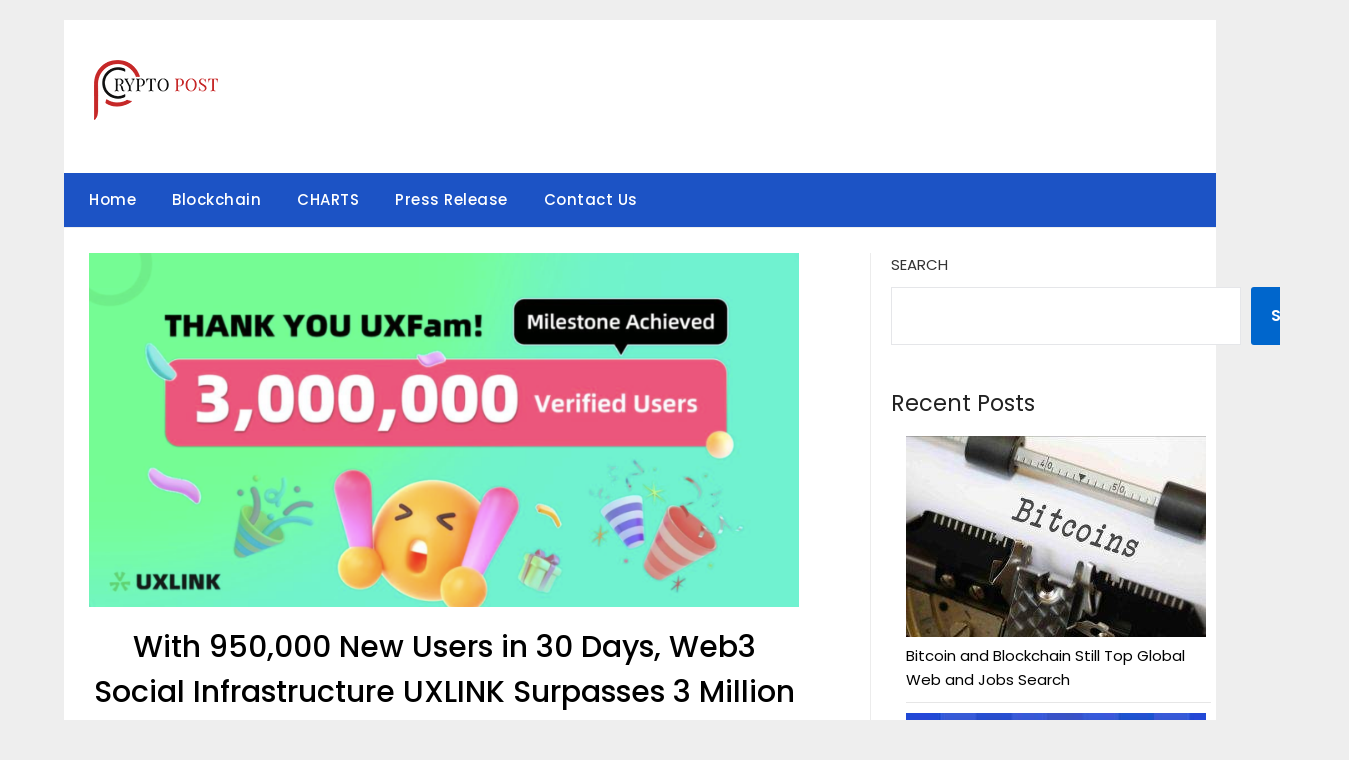

--- FILE ---
content_type: text/html; charset=UTF-8
request_url: https://cryptopost.us/with-950000-new-users-in-30-days-web3-social-infrastructure-uxlink-surpasses-3-million-certified-users/
body_size: 15622
content:
<!doctype html>
	<html lang="en-US" prefix="og: https://ogp.me/ns#">
	<head>
		<meta charset="UTF-8">
		<meta name="viewport" content="width=device-width, initial-scale=1">
		<link rel="profile" href="https://gmpg.org/xfn/11">
		<link rel='preconnect' href='https://fonts.googleapis.com' />
<link rel='preconnect' href='https://fonts.gstatic.com' />
<meta http-equiv='x-dns-prefetch-control' content='on'>
<link rel='dns-prefetch' href='//fonts.googleapis.com' />
<link rel='dns-prefetch' href='//fonts.gstatic.com' />
<link rel='dns-prefetch' href='//s.gravatar.com' />
<link rel='dns-prefetch' href='//www.google-analytics.com' />

<!-- Search Engine Optimization by Rank Math - https://rankmath.com/ -->
<title>With 950,000 New Users in 30 Days, Web3 Social Infrastructure UXLINK Surpasses 3 Million Certified Users - Crypto Post</title>
<meta name="description" content="With 950,000 New Users in 30 Days, Web3 Social Infrastructure UXLINK Surpasses 3 Million Certified Users - Crypto Post"/>
<meta name="robots" content="index, follow, max-snippet:-1, max-video-preview:-1, max-image-preview:large"/>
<link rel="canonical" href="https://cryptopost.us/with-950000-new-users-in-30-days-web3-social-infrastructure-uxlink-surpasses-3-million-certified-users/" />
<meta property="og:locale" content="en_US" />
<meta property="og:type" content="article" />
<meta property="og:title" content="With 950,000 New Users in 30 Days, Web3 Social Infrastructure UXLINK Surpasses 3 Million Certified Users - Crypto Post" />
<meta property="og:description" content="With 950,000 New Users in 30 Days, Web3 Social Infrastructure UXLINK Surpasses 3 Million Certified Users - Crypto Post" />
<meta property="og:url" content="https://cryptopost.us/with-950000-new-users-in-30-days-web3-social-infrastructure-uxlink-surpasses-3-million-certified-users/" />
<meta property="og:site_name" content="Cryptopost" />
<meta property="article:section" content="Press Release" />
<meta property="og:updated_time" content="2024-03-02T12:03:43+05:30" />
<meta property="og:image" content="https://cryptopost.us/wp-content/uploads/2024/03/Screenshot-2024-03-02-at-11.47.27-AM.png" />
<meta property="og:image:secure_url" content="https://cryptopost.us/wp-content/uploads/2024/03/Screenshot-2024-03-02-at-11.47.27-AM.png" />
<meta property="og:image:width" content="1194" />
<meta property="og:image:height" content="596" />
<meta property="og:image:alt" content="With 950,000 New Users in 30 Days, Web3 Social Infrastructure UXLINK Surpasses 3 Million Certified Users" />
<meta property="og:image:type" content="image/png" />
<meta property="article:published_time" content="2024-03-02T12:03:11+05:30" />
<meta property="article:modified_time" content="2024-03-02T12:03:43+05:30" />
<meta name="twitter:card" content="summary_large_image" />
<meta name="twitter:title" content="With 950,000 New Users in 30 Days, Web3 Social Infrastructure UXLINK Surpasses 3 Million Certified Users - Crypto Post" />
<meta name="twitter:description" content="With 950,000 New Users in 30 Days, Web3 Social Infrastructure UXLINK Surpasses 3 Million Certified Users - Crypto Post" />
<meta name="twitter:image" content="https://cryptopost.us/wp-content/uploads/2024/03/Screenshot-2024-03-02-at-11.47.27-AM.png" />
<meta name="twitter:label1" content="Written by" />
<meta name="twitter:data1" content="Hanna McDermott" />
<meta name="twitter:label2" content="Time to read" />
<meta name="twitter:data2" content="1 minute" />
<script type="application/ld+json" class="rank-math-schema">{"@context":"https://schema.org","@graph":[{"@type":["Person","Organization"],"@id":"https://cryptopost.us/#person","name":"Fredrick Moore","logo":{"@type":"ImageObject","@id":"https://cryptopost.us/#logo","url":"https://cryptopost.us/wp-content/uploads/2022/12/cropped-cryptopost-logo.png","contentUrl":"https://cryptopost.us/wp-content/uploads/2022/12/cropped-cryptopost-logo.png","caption":"Cryptopost","inLanguage":"en-US","width":"124","height":"60"},"image":{"@type":"ImageObject","@id":"https://cryptopost.us/#logo","url":"https://cryptopost.us/wp-content/uploads/2022/12/cropped-cryptopost-logo.png","contentUrl":"https://cryptopost.us/wp-content/uploads/2022/12/cropped-cryptopost-logo.png","caption":"Cryptopost","inLanguage":"en-US","width":"124","height":"60"}},{"@type":"WebSite","@id":"https://cryptopost.us/#website","url":"https://cryptopost.us","name":"Cryptopost","alternateName":"Cryptopost","publisher":{"@id":"https://cryptopost.us/#person"},"inLanguage":"en-US"},{"@type":"ImageObject","@id":"https://cryptopost.us/wp-content/uploads/2024/03/Screenshot-2024-03-02-at-11.47.27-AM.png","url":"https://cryptopost.us/wp-content/uploads/2024/03/Screenshot-2024-03-02-at-11.47.27-AM.png","width":"1194","height":"596","caption":"With 950,000 New Users in 30 Days, Web3 Social Infrastructure UXLINK Surpasses 3 Million Certified Users","inLanguage":"en-US"},{"@type":"BreadcrumbList","@id":"https://cryptopost.us/with-950000-new-users-in-30-days-web3-social-infrastructure-uxlink-surpasses-3-million-certified-users/#breadcrumb","itemListElement":[{"@type":"ListItem","position":"1","item":{"@id":"https://cryptopost.us","name":"Home"}},{"@type":"ListItem","position":"2","item":{"@id":"https://cryptopost.us/with-950000-new-users-in-30-days-web3-social-infrastructure-uxlink-surpasses-3-million-certified-users/","name":"With 950,000 New Users in 30 Days, Web3 Social Infrastructure UXLINK Surpasses 3 Million Certified Users"}}]},{"@type":"WebPage","@id":"https://cryptopost.us/with-950000-new-users-in-30-days-web3-social-infrastructure-uxlink-surpasses-3-million-certified-users/#webpage","url":"https://cryptopost.us/with-950000-new-users-in-30-days-web3-social-infrastructure-uxlink-surpasses-3-million-certified-users/","name":"With 950,000 New Users in 30 Days, Web3 Social Infrastructure UXLINK Surpasses 3 Million Certified Users - Crypto Post","datePublished":"2024-03-02T12:03:11+05:30","dateModified":"2024-03-02T12:03:43+05:30","isPartOf":{"@id":"https://cryptopost.us/#website"},"primaryImageOfPage":{"@id":"https://cryptopost.us/wp-content/uploads/2024/03/Screenshot-2024-03-02-at-11.47.27-AM.png"},"inLanguage":"en-US","breadcrumb":{"@id":"https://cryptopost.us/with-950000-new-users-in-30-days-web3-social-infrastructure-uxlink-surpasses-3-million-certified-users/#breadcrumb"}},{"@type":"Person","@id":"https://cryptopost.us/author/hanna-mcdermott/","name":"Hanna McDermott","url":"https://cryptopost.us/author/hanna-mcdermott/","image":{"@type":"ImageObject","@id":"https://cryptopost.us/wp-content/uploads/2022/10/Hanna-McDermott-150x150.jpg","url":"https://cryptopost.us/wp-content/uploads/2022/10/Hanna-McDermott-150x150.jpg","caption":"Hanna McDermott","inLanguage":"en-US"}},{"@type":"BlogPosting","headline":"With 950,000 New Users in 30 Days, Web3 Social Infrastructure UXLINK Surpasses 3 Million Certified Users -","datePublished":"2024-03-02T12:03:11+05:30","dateModified":"2024-03-02T12:03:43+05:30","author":{"@id":"https://cryptopost.us/author/hanna-mcdermott/","name":"Hanna McDermott"},"publisher":{"@id":"https://cryptopost.us/#person"},"description":"With 950,000 New Users in 30 Days, Web3 Social Infrastructure UXLINK Surpasses 3 Million Certified Users - Crypto Post","name":"With 950,000 New Users in 30 Days, Web3 Social Infrastructure UXLINK Surpasses 3 Million Certified Users -","@id":"https://cryptopost.us/with-950000-new-users-in-30-days-web3-social-infrastructure-uxlink-surpasses-3-million-certified-users/#richSnippet","isPartOf":{"@id":"https://cryptopost.us/with-950000-new-users-in-30-days-web3-social-infrastructure-uxlink-surpasses-3-million-certified-users/#webpage"},"image":{"@id":"https://cryptopost.us/wp-content/uploads/2024/03/Screenshot-2024-03-02-at-11.47.27-AM.png"},"inLanguage":"en-US","mainEntityOfPage":{"@id":"https://cryptopost.us/with-950000-new-users-in-30-days-web3-social-infrastructure-uxlink-surpasses-3-million-certified-users/#webpage"}}]}</script>
<!-- /Rank Math WordPress SEO plugin -->

<link rel='dns-prefetch' href='//fonts.googleapis.com' />
<link rel="alternate" type="application/rss+xml" title="Crypto Post &raquo; Feed" href="https://cryptopost.us/feed/" />
<link rel="alternate" type="application/rss+xml" title="Crypto Post &raquo; Comments Feed" href="https://cryptopost.us/comments/feed/" />
<link rel="alternate" type="application/rss+xml" title="Crypto Post &raquo; With 950,000 New Users in 30 Days, Web3 Social Infrastructure UXLINK Surpasses 3 Million Certified Users Comments Feed" href="https://cryptopost.us/with-950000-new-users-in-30-days-web3-social-infrastructure-uxlink-surpasses-3-million-certified-users/feed/" />
<link rel="alternate" title="oEmbed (JSON)" type="application/json+oembed" href="https://cryptopost.us/wp-json/oembed/1.0/embed?url=https%3A%2F%2Fcryptopost.us%2Fwith-950000-new-users-in-30-days-web3-social-infrastructure-uxlink-surpasses-3-million-certified-users%2F" />
<link rel="alternate" title="oEmbed (XML)" type="text/xml+oembed" href="https://cryptopost.us/wp-json/oembed/1.0/embed?url=https%3A%2F%2Fcryptopost.us%2Fwith-950000-new-users-in-30-days-web3-social-infrastructure-uxlink-surpasses-3-million-certified-users%2F&#038;format=xml" />
<style id='wp-img-auto-sizes-contain-inline-css' type='text/css'>
img:is([sizes=auto i],[sizes^="auto," i]){contain-intrinsic-size:3000px 1500px}
/*# sourceURL=wp-img-auto-sizes-contain-inline-css */
</style>

<style id='wp-emoji-styles-inline-css' type='text/css'>

	img.wp-smiley, img.emoji {
		display: inline !important;
		border: none !important;
		box-shadow: none !important;
		height: 1em !important;
		width: 1em !important;
		margin: 0 0.07em !important;
		vertical-align: -0.1em !important;
		background: none !important;
		padding: 0 !important;
	}
/*# sourceURL=wp-emoji-styles-inline-css */
</style>
<link rel='stylesheet' id='wp-block-library-css' href='https://cryptopost.us/wp-includes/css/dist/block-library/style.min.css?ver=6.9' type='text/css' media='all' />
<style id='classic-theme-styles-inline-css' type='text/css'>
/*! This file is auto-generated */
.wp-block-button__link{color:#fff;background-color:#32373c;border-radius:9999px;box-shadow:none;text-decoration:none;padding:calc(.667em + 2px) calc(1.333em + 2px);font-size:1.125em}.wp-block-file__button{background:#32373c;color:#fff;text-decoration:none}
/*# sourceURL=/wp-includes/css/classic-themes.min.css */
</style>
<style id='global-styles-inline-css' type='text/css'>
:root{--wp--preset--aspect-ratio--square: 1;--wp--preset--aspect-ratio--4-3: 4/3;--wp--preset--aspect-ratio--3-4: 3/4;--wp--preset--aspect-ratio--3-2: 3/2;--wp--preset--aspect-ratio--2-3: 2/3;--wp--preset--aspect-ratio--16-9: 16/9;--wp--preset--aspect-ratio--9-16: 9/16;--wp--preset--color--black: #000000;--wp--preset--color--cyan-bluish-gray: #abb8c3;--wp--preset--color--white: #ffffff;--wp--preset--color--pale-pink: #f78da7;--wp--preset--color--vivid-red: #cf2e2e;--wp--preset--color--luminous-vivid-orange: #ff6900;--wp--preset--color--luminous-vivid-amber: #fcb900;--wp--preset--color--light-green-cyan: #7bdcb5;--wp--preset--color--vivid-green-cyan: #00d084;--wp--preset--color--pale-cyan-blue: #8ed1fc;--wp--preset--color--vivid-cyan-blue: #0693e3;--wp--preset--color--vivid-purple: #9b51e0;--wp--preset--gradient--vivid-cyan-blue-to-vivid-purple: linear-gradient(135deg,rgb(6,147,227) 0%,rgb(155,81,224) 100%);--wp--preset--gradient--light-green-cyan-to-vivid-green-cyan: linear-gradient(135deg,rgb(122,220,180) 0%,rgb(0,208,130) 100%);--wp--preset--gradient--luminous-vivid-amber-to-luminous-vivid-orange: linear-gradient(135deg,rgb(252,185,0) 0%,rgb(255,105,0) 100%);--wp--preset--gradient--luminous-vivid-orange-to-vivid-red: linear-gradient(135deg,rgb(255,105,0) 0%,rgb(207,46,46) 100%);--wp--preset--gradient--very-light-gray-to-cyan-bluish-gray: linear-gradient(135deg,rgb(238,238,238) 0%,rgb(169,184,195) 100%);--wp--preset--gradient--cool-to-warm-spectrum: linear-gradient(135deg,rgb(74,234,220) 0%,rgb(151,120,209) 20%,rgb(207,42,186) 40%,rgb(238,44,130) 60%,rgb(251,105,98) 80%,rgb(254,248,76) 100%);--wp--preset--gradient--blush-light-purple: linear-gradient(135deg,rgb(255,206,236) 0%,rgb(152,150,240) 100%);--wp--preset--gradient--blush-bordeaux: linear-gradient(135deg,rgb(254,205,165) 0%,rgb(254,45,45) 50%,rgb(107,0,62) 100%);--wp--preset--gradient--luminous-dusk: linear-gradient(135deg,rgb(255,203,112) 0%,rgb(199,81,192) 50%,rgb(65,88,208) 100%);--wp--preset--gradient--pale-ocean: linear-gradient(135deg,rgb(255,245,203) 0%,rgb(182,227,212) 50%,rgb(51,167,181) 100%);--wp--preset--gradient--electric-grass: linear-gradient(135deg,rgb(202,248,128) 0%,rgb(113,206,126) 100%);--wp--preset--gradient--midnight: linear-gradient(135deg,rgb(2,3,129) 0%,rgb(40,116,252) 100%);--wp--preset--font-size--small: 13px;--wp--preset--font-size--medium: 20px;--wp--preset--font-size--large: 36px;--wp--preset--font-size--x-large: 42px;--wp--preset--spacing--20: 0.44rem;--wp--preset--spacing--30: 0.67rem;--wp--preset--spacing--40: 1rem;--wp--preset--spacing--50: 1.5rem;--wp--preset--spacing--60: 2.25rem;--wp--preset--spacing--70: 3.38rem;--wp--preset--spacing--80: 5.06rem;--wp--preset--shadow--natural: 6px 6px 9px rgba(0, 0, 0, 0.2);--wp--preset--shadow--deep: 12px 12px 50px rgba(0, 0, 0, 0.4);--wp--preset--shadow--sharp: 6px 6px 0px rgba(0, 0, 0, 0.2);--wp--preset--shadow--outlined: 6px 6px 0px -3px rgb(255, 255, 255), 6px 6px rgb(0, 0, 0);--wp--preset--shadow--crisp: 6px 6px 0px rgb(0, 0, 0);}:where(.is-layout-flex){gap: 0.5em;}:where(.is-layout-grid){gap: 0.5em;}body .is-layout-flex{display: flex;}.is-layout-flex{flex-wrap: wrap;align-items: center;}.is-layout-flex > :is(*, div){margin: 0;}body .is-layout-grid{display: grid;}.is-layout-grid > :is(*, div){margin: 0;}:where(.wp-block-columns.is-layout-flex){gap: 2em;}:where(.wp-block-columns.is-layout-grid){gap: 2em;}:where(.wp-block-post-template.is-layout-flex){gap: 1.25em;}:where(.wp-block-post-template.is-layout-grid){gap: 1.25em;}.has-black-color{color: var(--wp--preset--color--black) !important;}.has-cyan-bluish-gray-color{color: var(--wp--preset--color--cyan-bluish-gray) !important;}.has-white-color{color: var(--wp--preset--color--white) !important;}.has-pale-pink-color{color: var(--wp--preset--color--pale-pink) !important;}.has-vivid-red-color{color: var(--wp--preset--color--vivid-red) !important;}.has-luminous-vivid-orange-color{color: var(--wp--preset--color--luminous-vivid-orange) !important;}.has-luminous-vivid-amber-color{color: var(--wp--preset--color--luminous-vivid-amber) !important;}.has-light-green-cyan-color{color: var(--wp--preset--color--light-green-cyan) !important;}.has-vivid-green-cyan-color{color: var(--wp--preset--color--vivid-green-cyan) !important;}.has-pale-cyan-blue-color{color: var(--wp--preset--color--pale-cyan-blue) !important;}.has-vivid-cyan-blue-color{color: var(--wp--preset--color--vivid-cyan-blue) !important;}.has-vivid-purple-color{color: var(--wp--preset--color--vivid-purple) !important;}.has-black-background-color{background-color: var(--wp--preset--color--black) !important;}.has-cyan-bluish-gray-background-color{background-color: var(--wp--preset--color--cyan-bluish-gray) !important;}.has-white-background-color{background-color: var(--wp--preset--color--white) !important;}.has-pale-pink-background-color{background-color: var(--wp--preset--color--pale-pink) !important;}.has-vivid-red-background-color{background-color: var(--wp--preset--color--vivid-red) !important;}.has-luminous-vivid-orange-background-color{background-color: var(--wp--preset--color--luminous-vivid-orange) !important;}.has-luminous-vivid-amber-background-color{background-color: var(--wp--preset--color--luminous-vivid-amber) !important;}.has-light-green-cyan-background-color{background-color: var(--wp--preset--color--light-green-cyan) !important;}.has-vivid-green-cyan-background-color{background-color: var(--wp--preset--color--vivid-green-cyan) !important;}.has-pale-cyan-blue-background-color{background-color: var(--wp--preset--color--pale-cyan-blue) !important;}.has-vivid-cyan-blue-background-color{background-color: var(--wp--preset--color--vivid-cyan-blue) !important;}.has-vivid-purple-background-color{background-color: var(--wp--preset--color--vivid-purple) !important;}.has-black-border-color{border-color: var(--wp--preset--color--black) !important;}.has-cyan-bluish-gray-border-color{border-color: var(--wp--preset--color--cyan-bluish-gray) !important;}.has-white-border-color{border-color: var(--wp--preset--color--white) !important;}.has-pale-pink-border-color{border-color: var(--wp--preset--color--pale-pink) !important;}.has-vivid-red-border-color{border-color: var(--wp--preset--color--vivid-red) !important;}.has-luminous-vivid-orange-border-color{border-color: var(--wp--preset--color--luminous-vivid-orange) !important;}.has-luminous-vivid-amber-border-color{border-color: var(--wp--preset--color--luminous-vivid-amber) !important;}.has-light-green-cyan-border-color{border-color: var(--wp--preset--color--light-green-cyan) !important;}.has-vivid-green-cyan-border-color{border-color: var(--wp--preset--color--vivid-green-cyan) !important;}.has-pale-cyan-blue-border-color{border-color: var(--wp--preset--color--pale-cyan-blue) !important;}.has-vivid-cyan-blue-border-color{border-color: var(--wp--preset--color--vivid-cyan-blue) !important;}.has-vivid-purple-border-color{border-color: var(--wp--preset--color--vivid-purple) !important;}.has-vivid-cyan-blue-to-vivid-purple-gradient-background{background: var(--wp--preset--gradient--vivid-cyan-blue-to-vivid-purple) !important;}.has-light-green-cyan-to-vivid-green-cyan-gradient-background{background: var(--wp--preset--gradient--light-green-cyan-to-vivid-green-cyan) !important;}.has-luminous-vivid-amber-to-luminous-vivid-orange-gradient-background{background: var(--wp--preset--gradient--luminous-vivid-amber-to-luminous-vivid-orange) !important;}.has-luminous-vivid-orange-to-vivid-red-gradient-background{background: var(--wp--preset--gradient--luminous-vivid-orange-to-vivid-red) !important;}.has-very-light-gray-to-cyan-bluish-gray-gradient-background{background: var(--wp--preset--gradient--very-light-gray-to-cyan-bluish-gray) !important;}.has-cool-to-warm-spectrum-gradient-background{background: var(--wp--preset--gradient--cool-to-warm-spectrum) !important;}.has-blush-light-purple-gradient-background{background: var(--wp--preset--gradient--blush-light-purple) !important;}.has-blush-bordeaux-gradient-background{background: var(--wp--preset--gradient--blush-bordeaux) !important;}.has-luminous-dusk-gradient-background{background: var(--wp--preset--gradient--luminous-dusk) !important;}.has-pale-ocean-gradient-background{background: var(--wp--preset--gradient--pale-ocean) !important;}.has-electric-grass-gradient-background{background: var(--wp--preset--gradient--electric-grass) !important;}.has-midnight-gradient-background{background: var(--wp--preset--gradient--midnight) !important;}.has-small-font-size{font-size: var(--wp--preset--font-size--small) !important;}.has-medium-font-size{font-size: var(--wp--preset--font-size--medium) !important;}.has-large-font-size{font-size: var(--wp--preset--font-size--large) !important;}.has-x-large-font-size{font-size: var(--wp--preset--font-size--x-large) !important;}
:where(.wp-block-post-template.is-layout-flex){gap: 1.25em;}:where(.wp-block-post-template.is-layout-grid){gap: 1.25em;}
:where(.wp-block-term-template.is-layout-flex){gap: 1.25em;}:where(.wp-block-term-template.is-layout-grid){gap: 1.25em;}
:where(.wp-block-columns.is-layout-flex){gap: 2em;}:where(.wp-block-columns.is-layout-grid){gap: 2em;}
:root :where(.wp-block-pullquote){font-size: 1.5em;line-height: 1.6;}
/*# sourceURL=global-styles-inline-css */
</style>
<link rel='stylesheet' id='minimalist-newspaper-style-css' href='https://cryptopost.us/wp-content/themes/newspaperly/style.css?ver=6.9' type='text/css' media='all' />
<link rel='stylesheet' id='minimalist-newspaper-css' href='https://cryptopost.us/wp-content/themes/minimalist-newspaper/style.css?ver=1.0' type='text/css' media='all' />
<link rel='stylesheet' id='poppins-css' href='https://cryptopost.us/wp-content/fonts/0aa3ff76f1c06c0c4a3f24a6e0d4e9a5.css?ver=1.0' type='text/css' media='all' />
<link rel='stylesheet' id='font-awesome-css' href='https://cryptopost.us/wp-content/plugins/elementor/assets/lib/font-awesome/css/font-awesome.min.css?ver=4.7.0' type='text/css' media='all' />
<link rel='stylesheet' id='newspaperly-style-css' href='https://cryptopost.us/wp-content/themes/minimalist-newspaper/style.css?ver=6.9' type='text/css' media='all' />
<link rel='stylesheet' id='newspaperly-google-fonts-css' href='//fonts.googleapis.com/css?family=Lato%3A300%2C400%2C700%2C900%7CMerriweather%3A400%2C700&#038;ver=6.9' type='text/css' media='all' />
<script type="text/javascript" src="https://cryptopost.us/wp-includes/js/jquery/jquery.min.js?ver=3.7.1" id="jquery-core-js"></script>
<script type="text/javascript" src="https://cryptopost.us/wp-includes/js/jquery/jquery-migrate.min.js?ver=3.4.1" id="jquery-migrate-js"></script>
<link rel="https://api.w.org/" href="https://cryptopost.us/wp-json/" /><link rel="alternate" title="JSON" type="application/json" href="https://cryptopost.us/wp-json/wp/v2/posts/3762" /><link rel="EditURI" type="application/rsd+xml" title="RSD" href="https://cryptopost.us/xmlrpc.php?rsd" />
<meta name="generator" content="WordPress 6.9" />
<link rel='shortlink' href='https://cryptopost.us/?p=3762' />
<meta name="google-site-verification" content="Ufcq8ZGMTH7CnlrjDnnQb2aOQuiQFH-sytQxMTRWvdk" />
<!-- Google Tag Manager -->
<script>(function(w,d,s,l,i){w[l]=w[l]||[];w[l].push({'gtm.start':
new Date().getTime(),event:'gtm.js'});var f=d.getElementsByTagName(s)[0],
j=d.createElement(s),dl=l!='dataLayer'?'&l='+l:'';j.async=true;j.src=
'https://www.googletagmanager.com/gtm.js?id='+i+dl;f.parentNode.insertBefore(j,f);
})(window,document,'script','dataLayer','GTM-KX8P3X6');</script>
<!-- End Google Tag Manager -->
		<style type="text/css">
			.header-widgets-wrapper, .content-wrap-bg { background-color:  }
			.featured-sidebar, .featured-sidebar ul li { border-color:  !important; }
			.page-numbers li a, .blogposts-list .blogpost-button, .page-numbers.current, span.page-numbers.dots { background: ; }
			.banner-widget-wrapper p, .banner-widget-wrapper h1, .banner-widget-wrapper h2, .banner-widget-wrapper h3, .banner-widget-wrapper h4, .banner-widget-wrapper h5, .banner-widget-wrapper h6, .banner-widget-wrapper ul, .banner-widget-wrapper{ color:  }
			.banner-widget-wrapper a, .banner-widget-wrapper a:hover, .banner-widget-wrapper a:active, .banner-widget-wrapper a:focus{ color: ; }
			.banner-widget-wrapper ul li { border-color: ; }
			body, .site, .swidgets-wrap h3, .post-data-text { background: ; }
			.site-title a, .site-description { color: ; }
			.header-bg { background-color:  !important; }
			.main-navigation ul li a, .main-navigation ul li .sub-arrow, .super-menu .toggle-mobile-menu,.toggle-mobile-menu:before, .mobile-menu-active .smenu-hide { color: ; }
			#smobile-menu.show .main-navigation ul ul.children.active, #smobile-menu.show .main-navigation ul ul.sub-menu.active, #smobile-menu.show .main-navigation ul li, .smenu-hide.toggle-mobile-menu.menu-toggle, #smobile-menu.show .main-navigation ul li, .primary-menu ul li ul.children li, .primary-menu ul li ul.sub-menu li, .primary-menu .pmenu, .super-menu { border-color: ; border-bottom-color: ; }
			#secondary .widget h3, #secondary .widget h3 a, #secondary .widget h4, #secondary .widget h1, #secondary .widget h2, #secondary .widget h5, #secondary .widget h6 { color: ; }
			#secondary .widget a, #secondary a, #secondary .widget li a , #secondary span.sub-arrow{ color: ; }
			#secondary, #secondary .widget, #secondary .widget p, #secondary .widget li, .widget time.rpwe-time.published { color: ; }
			#secondary .swidgets-wrap, .featured-sidebar .search-field { border-color: ; }
			.site-info, .footer-column-three input.search-submit, .footer-column-three p, .footer-column-three li, .footer-column-three td, .footer-column-three th, .footer-column-three caption { color: ; }
			.footer-column-three h3, .footer-column-three h4, .footer-column-three h5, .footer-column-three h6, .footer-column-three h1, .footer-column-three h2, .footer-column-three h4, .footer-column-three h3 a { color: ; }
			.footer-column-three a, .footer-column-three li a, .footer-column-three .widget a, .footer-column-three .sub-arrow { color: ; }
			.footer-column-three h3:after { background: ; }
			.site-info, .widget ul li, .footer-column-three input.search-field, .footer-column-three input.search-submit { border-color: ; }
			.site-footer { background-color: ; }
			.archive .page-header h1, .blogposts-list h2 a, .blogposts-list h2 a:hover, .blogposts-list h2 a:active, .search-results h1.page-title { color: ; }
			.blogposts-list .post-data-text, .blogposts-list .post-data-text a{ color: ; }
			.blogposts-list p { color: ; }
			.page-numbers li a, .blogposts-list .blogpost-button, span.page-numbers.dots, .page-numbers.current, .page-numbers li a:hover { color: ; }
			.archive .page-header h1, .search-results h1.page-title, .blogposts-list.fbox, span.page-numbers.dots, .page-numbers li a, .page-numbers.current { border-color: ; }
			.blogposts-list .post-data-divider { background: ; }
			.page .comments-area .comment-author, .page .comments-area .comment-author a, .page .comments-area .comments-title, .page .content-area h1, .page .content-area h2, .page .content-area h3, .page .content-area h4, .page .content-area h5, .page .content-area h6, .page .content-area th, .single  .comments-area .comment-author, .single .comments-area .comment-author a, .single .comments-area .comments-title, .single .content-area h1, .single .content-area h2, .single .content-area h3, .single .content-area h4, .single .content-area h5, .single .content-area h6, .single .content-area th, .search-no-results h1, .error404 h1 { color: ; }
			.single .post-data-text, .page .post-data-text, .page .post-data-text a, .single .post-data-text a, .comments-area .comment-meta .comment-metadata a { color: ; }
			.page .content-area p, .page article, .page .content-area table, .page .content-area dd, .page .content-area dt, .page .content-area address, .page .content-area .entry-content, .page .content-area li, .page .content-area ol, .single .content-area p, .single article, .single .content-area table, .single .content-area dd, .single .content-area dt, .single .content-area address, .single .entry-content, .single .content-area li, .single .content-area ol, .search-no-results .page-content p { color: ; }
			.single .entry-content a, .page .entry-content a, .comment-content a, .comments-area .reply a, .logged-in-as a, .comments-area .comment-respond a { color: ; }
			.comments-area p.form-submit input { background: ; }
			.error404 .page-content p, .error404 input.search-submit, .search-no-results input.search-submit { color: ; }
			.page .comments-area, .page article.fbox, .page article tr, .page .comments-area ol.comment-list ol.children li, .page .comments-area ol.comment-list .comment, .single .comments-area, .single article.fbox, .single article tr, .comments-area ol.comment-list ol.children li, .comments-area ol.comment-list .comment, .error404 main#main, .error404 .search-form label, .search-no-results .search-form label, .error404 input.search-submit, .search-no-results input.search-submit, .error404 main#main, .search-no-results section.fbox.no-results.not-found{ border-color: ; }
			.single .post-data-divider, .page .post-data-divider { background: ; }
			.single .comments-area p.form-submit input, .page .comments-area p.form-submit input { color: ; }
			.bottom-header-wrapper { padding-top: px; }
			.bottom-header-wrapper { padding-bottom: px; }
			.bottom-header-wrapper { background: ; }
			.bottom-header-wrapper *{ color: ; }
			.header-widget a, .header-widget li a, .header-widget i.fa { color: ; }
			.header-widget, .header-widget p, .header-widget li, .header-widget .textwidget { color: ; }
			.header-widget .widget-title, .header-widget h1, .header-widget h3, .header-widget h2, .header-widget h4, .header-widget h5, .header-widget h6{ color: ; }
			.header-widget.swidgets-wrap, .header-widget ul li, .header-widget .search-field { border-color: ; }
			.header-widgets-wrapper .swidgets-wrap{ background: ; }
			.primary-menu .pmenu, .super-menu, #smobile-menu, .primary-menu ul li ul.children, .primary-menu ul li ul.sub-menu { background-color: ; }
			#secondary .swidgets-wrap{ background: ; }
			#secondary .swidget { border-color: ; }
			.archive article.fbox, .search-results article.fbox, .blog article.fbox { background: ; }
			.comments-area, .single article.fbox, .page article.fbox { background: ; }
		</style>
	
		<style type="text/css">
			.header-widgets-wrapper, .content-wrap-bg { background-color:  }
			.featured-sidebar, .featured-sidebar ul li { border-color:  !important; }
			.page-numbers li a, .blogposts-list .blogpost-button, .page-numbers.current, span.page-numbers.dots { background: ; }
			.banner-widget-wrapper p, .banner-widget-wrapper h1, .banner-widget-wrapper h2, .banner-widget-wrapper h3, .banner-widget-wrapper h4, .banner-widget-wrapper h5, .banner-widget-wrapper h6, .banner-widget-wrapper ul, .banner-widget-wrapper{ color:  }
			.banner-widget-wrapper a, .banner-widget-wrapper a:hover, .banner-widget-wrapper a:active, .banner-widget-wrapper a:focus{ color: ; }
			.banner-widget-wrapper ul li { border-color: ; }
			body, .site, .swidgets-wrap h3, .post-data-text { background: ; }
			.site-title a, .site-description { color: ; }
			.header-bg { background-color:  !important; }
			.main-navigation ul li a, .main-navigation ul li .sub-arrow, .super-menu .toggle-mobile-menu,.toggle-mobile-menu:before, .mobile-menu-active .smenu-hide { color: ; }
			#smobile-menu.show .main-navigation ul ul.children.active, #smobile-menu.show .main-navigation ul ul.sub-menu.active, #smobile-menu.show .main-navigation ul li, .smenu-hide.toggle-mobile-menu.menu-toggle, #smobile-menu.show .main-navigation ul li, .primary-menu ul li ul.children li, .primary-menu ul li ul.sub-menu li, .primary-menu .pmenu, .super-menu { border-color: ; border-bottom-color: ; }
			#secondary .widget h3, #secondary .widget h3 a, #secondary .widget h4, #secondary .widget h1, #secondary .widget h2, #secondary .widget h5, #secondary .widget h6 { color: ; }
			#secondary .widget a, #secondary a, #secondary .widget li a , #secondary span.sub-arrow{ color: ; }
			#secondary, #secondary .widget, #secondary .widget p, #secondary .widget li, .widget time.rpwe-time.published { color: ; }
			#secondary .swidgets-wrap, .featured-sidebar .search-field { border-color: ; }
			.site-info, .footer-column-three input.search-submit, .footer-column-three p, .footer-column-three li, .footer-column-three td, .footer-column-three th, .footer-column-three caption { color: ; }
			.footer-column-three h3, .footer-column-three h4, .footer-column-three h5, .footer-column-three h6, .footer-column-three h1, .footer-column-three h2, .footer-column-three h4, .footer-column-three h3 a { color: ; }
			.footer-column-three a, .footer-column-three li a, .footer-column-three .widget a, .footer-column-three .sub-arrow { color: ; }
			.footer-column-three h3:after { background: ; }
			.site-info, .widget ul li, .footer-column-three input.search-field, .footer-column-three input.search-submit { border-color: ; }
			.site-footer { background-color: ; }
			.archive .page-header h1, .blogposts-list h2 a, .blogposts-list h2 a:hover, .blogposts-list h2 a:active, .search-results h1.page-title { color: ; }
			.blogposts-list .post-data-text, .blogposts-list .post-data-text a{ color: ; }
			.blogposts-list p { color: ; }
			.page-numbers li a, .blogposts-list .blogpost-button, span.page-numbers.dots, .page-numbers.current, .page-numbers li a:hover { color: ; }
			.archive .page-header h1, .search-results h1.page-title, .blogposts-list.fbox, span.page-numbers.dots, .page-numbers li a, .page-numbers.current { border-color: ; }
			.blogposts-list .post-data-divider { background: ; }
			.page .comments-area .comment-author, .page .comments-area .comment-author a, .page .comments-area .comments-title, .page .content-area h1, .page .content-area h2, .page .content-area h3, .page .content-area h4, .page .content-area h5, .page .content-area h6, .page .content-area th, .single  .comments-area .comment-author, .single .comments-area .comment-author a, .single .comments-area .comments-title, .single .content-area h1, .single .content-area h2, .single .content-area h3, .single .content-area h4, .single .content-area h5, .single .content-area h6, .single .content-area th, .search-no-results h1, .error404 h1 { color: ; }
			.single .post-data-text, .page .post-data-text, .page .post-data-text a, .single .post-data-text a, .comments-area .comment-meta .comment-metadata a { color: ; }
			.page .content-area p, .page article, .page .content-area table, .page .content-area dd, .page .content-area dt, .page .content-area address, .page .content-area .entry-content, .page .content-area li, .page .content-area ol, .single .content-area p, .single article, .single .content-area table, .single .content-area dd, .single .content-area dt, .single .content-area address, .single .entry-content, .single .content-area li, .single .content-area ol, .search-no-results .page-content p { color: ; }
			.single .entry-content a, .page .entry-content a, .comment-content a, .comments-area .reply a, .logged-in-as a, .comments-area .comment-respond a { color: ; }
			.comments-area p.form-submit input { background: ; }
			.error404 .page-content p, .error404 input.search-submit, .search-no-results input.search-submit { color: ; }
			.page .comments-area, .page article.fbox, .page article tr, .page .comments-area ol.comment-list ol.children li, .page .comments-area ol.comment-list .comment, .single .comments-area, .single article.fbox, .single article tr, .comments-area ol.comment-list ol.children li, .comments-area ol.comment-list .comment, .error404 main#main, .error404 .search-form label, .search-no-results .search-form label, .error404 input.search-submit, .search-no-results input.search-submit, .error404 main#main, .search-no-results section.fbox.no-results.not-found{ border-color: ; }
			.single .post-data-divider, .page .post-data-divider { background: ; }
			.single .comments-area p.form-submit input, .page .comments-area p.form-submit input { color: ; }
			.bottom-header-wrapper { padding-top: px; }
			.bottom-header-wrapper { padding-bottom: px; }
			.bottom-header-wrapper { background: ; }
			.bottom-header-wrapper *{ color: ; }
			.header-widget a, .header-widget li a, .header-widget i.fa { color: ; }
			.header-widget, .header-widget p, .header-widget li, .header-widget .textwidget { color: ; }
			.header-widget .widget-title, .header-widget h1, .header-widget h3, .header-widget h2, .header-widget h4, .header-widget h5, .header-widget h6{ color: ; }
			.header-widget.swidgets-wrap, .header-widget ul li, .header-widget .search-field { border-color: ; }
			.header-widgets-wrapper .swidgets-wrap{ background: ; }
			.primary-menu .pmenu, .super-menu, #smobile-menu, .primary-menu ul li ul.children, .primary-menu ul li ul.sub-menu { background-color: ; }
			#secondary .swidgets-wrap{ background: ; }
			#secondary .swidget { border-color: ; }
			.archive article.fbox, .search-results article.fbox, .blog article.fbox { background: ; }
			.comments-area, .single article.fbox, .page article.fbox { background: ; }
		</style>
		<meta name="generator" content="Elementor 3.34.1; features: additional_custom_breakpoints; settings: css_print_method-external, google_font-enabled, font_display-auto">
			<style>
				.e-con.e-parent:nth-of-type(n+4):not(.e-lazyloaded):not(.e-no-lazyload),
				.e-con.e-parent:nth-of-type(n+4):not(.e-lazyloaded):not(.e-no-lazyload) * {
					background-image: none !important;
				}
				@media screen and (max-height: 1024px) {
					.e-con.e-parent:nth-of-type(n+3):not(.e-lazyloaded):not(.e-no-lazyload),
					.e-con.e-parent:nth-of-type(n+3):not(.e-lazyloaded):not(.e-no-lazyload) * {
						background-image: none !important;
					}
				}
				@media screen and (max-height: 640px) {
					.e-con.e-parent:nth-of-type(n+2):not(.e-lazyloaded):not(.e-no-lazyload),
					.e-con.e-parent:nth-of-type(n+2):not(.e-lazyloaded):not(.e-no-lazyload) * {
						background-image: none !important;
					}
				}
			</style>
			<style type="text/css">.saboxplugin-wrap{-webkit-box-sizing:border-box;-moz-box-sizing:border-box;-ms-box-sizing:border-box;box-sizing:border-box;border:1px solid #eee;width:100%;clear:both;display:block;overflow:hidden;word-wrap:break-word;position:relative}.saboxplugin-wrap .saboxplugin-gravatar{float:left;padding:0 20px 20px 20px}.saboxplugin-wrap .saboxplugin-gravatar img{max-width:100px;height:auto;border-radius:0;}.saboxplugin-wrap .saboxplugin-authorname{font-size:18px;line-height:1;margin:20px 0 0 20px;display:block}.saboxplugin-wrap .saboxplugin-authorname a{text-decoration:none}.saboxplugin-wrap .saboxplugin-authorname a:focus{outline:0}.saboxplugin-wrap .saboxplugin-desc{display:block;margin:5px 20px}.saboxplugin-wrap .saboxplugin-desc a{text-decoration:underline}.saboxplugin-wrap .saboxplugin-desc p{margin:5px 0 12px}.saboxplugin-wrap .saboxplugin-web{margin:0 20px 15px;text-align:left}.saboxplugin-wrap .sab-web-position{text-align:right}.saboxplugin-wrap .saboxplugin-web a{color:#ccc;text-decoration:none}.saboxplugin-wrap .saboxplugin-socials{position:relative;display:block;background:#fcfcfc;padding:5px;border-top:1px solid #eee}.saboxplugin-wrap .saboxplugin-socials a svg{width:20px;height:20px}.saboxplugin-wrap .saboxplugin-socials a svg .st2{fill:#fff; transform-origin:center center;}.saboxplugin-wrap .saboxplugin-socials a svg .st1{fill:rgba(0,0,0,.3)}.saboxplugin-wrap .saboxplugin-socials a:hover{opacity:.8;-webkit-transition:opacity .4s;-moz-transition:opacity .4s;-o-transition:opacity .4s;transition:opacity .4s;box-shadow:none!important;-webkit-box-shadow:none!important}.saboxplugin-wrap .saboxplugin-socials .saboxplugin-icon-color{box-shadow:none;padding:0;border:0;-webkit-transition:opacity .4s;-moz-transition:opacity .4s;-o-transition:opacity .4s;transition:opacity .4s;display:inline-block;color:#fff;font-size:0;text-decoration:inherit;margin:5px;-webkit-border-radius:0;-moz-border-radius:0;-ms-border-radius:0;-o-border-radius:0;border-radius:0;overflow:hidden}.saboxplugin-wrap .saboxplugin-socials .saboxplugin-icon-grey{text-decoration:inherit;box-shadow:none;position:relative;display:-moz-inline-stack;display:inline-block;vertical-align:middle;zoom:1;margin:10px 5px;color:#444;fill:#444}.clearfix:after,.clearfix:before{content:' ';display:table;line-height:0;clear:both}.ie7 .clearfix{zoom:1}.saboxplugin-socials.sabox-colored .saboxplugin-icon-color .sab-twitch{border-color:#38245c}.saboxplugin-socials.sabox-colored .saboxplugin-icon-color .sab-behance{border-color:#003eb0}.saboxplugin-socials.sabox-colored .saboxplugin-icon-color .sab-deviantart{border-color:#036824}.saboxplugin-socials.sabox-colored .saboxplugin-icon-color .sab-digg{border-color:#00327c}.saboxplugin-socials.sabox-colored .saboxplugin-icon-color .sab-dribbble{border-color:#ba1655}.saboxplugin-socials.sabox-colored .saboxplugin-icon-color .sab-facebook{border-color:#1e2e4f}.saboxplugin-socials.sabox-colored .saboxplugin-icon-color .sab-flickr{border-color:#003576}.saboxplugin-socials.sabox-colored .saboxplugin-icon-color .sab-github{border-color:#264874}.saboxplugin-socials.sabox-colored .saboxplugin-icon-color .sab-google{border-color:#0b51c5}.saboxplugin-socials.sabox-colored .saboxplugin-icon-color .sab-html5{border-color:#902e13}.saboxplugin-socials.sabox-colored .saboxplugin-icon-color .sab-instagram{border-color:#1630aa}.saboxplugin-socials.sabox-colored .saboxplugin-icon-color .sab-linkedin{border-color:#00344f}.saboxplugin-socials.sabox-colored .saboxplugin-icon-color .sab-pinterest{border-color:#5b040e}.saboxplugin-socials.sabox-colored .saboxplugin-icon-color .sab-reddit{border-color:#992900}.saboxplugin-socials.sabox-colored .saboxplugin-icon-color .sab-rss{border-color:#a43b0a}.saboxplugin-socials.sabox-colored .saboxplugin-icon-color .sab-sharethis{border-color:#5d8420}.saboxplugin-socials.sabox-colored .saboxplugin-icon-color .sab-soundcloud{border-color:#995200}.saboxplugin-socials.sabox-colored .saboxplugin-icon-color .sab-spotify{border-color:#0f612c}.saboxplugin-socials.sabox-colored .saboxplugin-icon-color .sab-stackoverflow{border-color:#a95009}.saboxplugin-socials.sabox-colored .saboxplugin-icon-color .sab-steam{border-color:#006388}.saboxplugin-socials.sabox-colored .saboxplugin-icon-color .sab-user_email{border-color:#b84e05}.saboxplugin-socials.sabox-colored .saboxplugin-icon-color .sab-tumblr{border-color:#10151b}.saboxplugin-socials.sabox-colored .saboxplugin-icon-color .sab-twitter{border-color:#0967a0}.saboxplugin-socials.sabox-colored .saboxplugin-icon-color .sab-vimeo{border-color:#0d7091}.saboxplugin-socials.sabox-colored .saboxplugin-icon-color .sab-windows{border-color:#003f71}.saboxplugin-socials.sabox-colored .saboxplugin-icon-color .sab-whatsapp{border-color:#003f71}.saboxplugin-socials.sabox-colored .saboxplugin-icon-color .sab-wordpress{border-color:#0f3647}.saboxplugin-socials.sabox-colored .saboxplugin-icon-color .sab-yahoo{border-color:#14002d}.saboxplugin-socials.sabox-colored .saboxplugin-icon-color .sab-youtube{border-color:#900}.saboxplugin-socials.sabox-colored .saboxplugin-icon-color .sab-xing{border-color:#000202}.saboxplugin-socials.sabox-colored .saboxplugin-icon-color .sab-mixcloud{border-color:#2475a0}.saboxplugin-socials.sabox-colored .saboxplugin-icon-color .sab-vk{border-color:#243549}.saboxplugin-socials.sabox-colored .saboxplugin-icon-color .sab-medium{border-color:#00452c}.saboxplugin-socials.sabox-colored .saboxplugin-icon-color .sab-quora{border-color:#420e00}.saboxplugin-socials.sabox-colored .saboxplugin-icon-color .sab-meetup{border-color:#9b181c}.saboxplugin-socials.sabox-colored .saboxplugin-icon-color .sab-goodreads{border-color:#000}.saboxplugin-socials.sabox-colored .saboxplugin-icon-color .sab-snapchat{border-color:#999700}.saboxplugin-socials.sabox-colored .saboxplugin-icon-color .sab-500px{border-color:#00557f}.saboxplugin-socials.sabox-colored .saboxplugin-icon-color .sab-mastodont{border-color:#185886}.sabox-plus-item{margin-bottom:20px}@media screen and (max-width:480px){.saboxplugin-wrap{text-align:center}.saboxplugin-wrap .saboxplugin-gravatar{float:none;padding:20px 0;text-align:center;margin:0 auto;display:block}.saboxplugin-wrap .saboxplugin-gravatar img{float:none;display:inline-block;display:-moz-inline-stack;vertical-align:middle;zoom:1}.saboxplugin-wrap .saboxplugin-desc{margin:0 10px 20px;text-align:center}.saboxplugin-wrap .saboxplugin-authorname{text-align:center;margin:10px 0 20px}}body .saboxplugin-authorname a,body .saboxplugin-authorname a:hover{box-shadow:none;-webkit-box-shadow:none}a.sab-profile-edit{font-size:16px!important;line-height:1!important}.sab-edit-settings a,a.sab-profile-edit{color:#0073aa!important;box-shadow:none!important;-webkit-box-shadow:none!important}.sab-edit-settings{margin-right:15px;position:absolute;right:0;z-index:2;bottom:10px;line-height:20px}.sab-edit-settings i{margin-left:5px}.saboxplugin-socials{line-height:1!important}.rtl .saboxplugin-wrap .saboxplugin-gravatar{float:right}.rtl .saboxplugin-wrap .saboxplugin-authorname{display:flex;align-items:center}.rtl .saboxplugin-wrap .saboxplugin-authorname .sab-profile-edit{margin-right:10px}.rtl .sab-edit-settings{right:auto;left:0}img.sab-custom-avatar{max-width:75px;}.saboxplugin-wrap {margin-top:0px; margin-bottom:0px; padding: 0px 0px }.saboxplugin-wrap .saboxplugin-authorname {font-size:18px; line-height:25px;}.saboxplugin-wrap .saboxplugin-desc p, .saboxplugin-wrap .saboxplugin-desc {font-size:14px !important; line-height:21px !important;}.saboxplugin-wrap .saboxplugin-web {font-size:14px;}.saboxplugin-wrap .saboxplugin-socials a svg {width:18px;height:18px;}</style><link rel="icon" href="https://cryptopost.us/wp-content/uploads/2022/12/cropped-android-chrome-512x5121-1-32x32.png" sizes="32x32" />
<link rel="icon" href="https://cryptopost.us/wp-content/uploads/2022/12/cropped-android-chrome-512x5121-1-192x192.png" sizes="192x192" />
<link rel="apple-touch-icon" href="https://cryptopost.us/wp-content/uploads/2022/12/cropped-android-chrome-512x5121-1-180x180.png" />
<meta name="msapplication-TileImage" content="https://cryptopost.us/wp-content/uploads/2022/12/cropped-android-chrome-512x5121-1-270x270.png" />
	
</head>

	<body class="wp-singular post-template-default single single-post postid-3762 single-format-standard wp-custom-logo wp-theme-newspaperly wp-child-theme-minimalist-newspaper masthead-fixed elementor-default elementor-kit-6">
		<!-- Google Tag Manager (noscript) -->
<noscript><iframe src="https://www.googletagmanager.com/ns.html?id=GTM-KX8P3X6"
height="0" width="0" style="display:none;visibility:hidden"></iframe></noscript>
<!-- End Google Tag Manager (noscript) -->
		<a class="skip-link screen-reader-text" href="#content">Skip to content</a>

		
		<div id="page" class="site">
			<header id="masthead" class="sheader site-header clearfix">
				<div class="content-wrap">

					<!-- Header background color and image is added to class below -->
					<div class="header-bg">
													<div class="site-branding branding-logo">
								<a href="https://cryptopost.us/" class="custom-logo-link" rel="home"><img width="124" height="60" src="https://cryptopost.us/wp-content/uploads/2022/12/cropped-cryptopost-logo.png" class="custom-logo" alt="Crypto Post" decoding="async" /></a>							</div><!-- .site-branding -->
															</div>
			</div>

			<!-- Navigation below these lines, move it up if you want it above the header -->
			<nav id="primary-site-navigation" class="primary-menu main-navigation clearfix">
				<a href="#" id="pull" class="smenu-hide toggle-mobile-menu menu-toggle" aria-controls="secondary-menu" aria-expanded="false">Menu</a>
				<div class="content-wrap text-center">
					<div class="center-main-menu">
						<div class="menu-head-container"><ul id="primary-menu" class="pmenu"><li id="menu-item-1752" class="menu-item menu-item-type-custom menu-item-object-custom menu-item-home menu-item-1752"><a href="https://cryptopost.us/">Home</a></li>
<li id="menu-item-1643" class="menu-item menu-item-type-taxonomy menu-item-object-category menu-item-1643"><a href="https://cryptopost.us/category/blockchain/">Blockchain</a></li>
<li id="menu-item-1772" class="menu-item menu-item-type-taxonomy menu-item-object-category menu-item-1772"><a href="https://cryptopost.us/category/charts/">CHARTS</a></li>
<li id="menu-item-1804" class="menu-item menu-item-type-taxonomy menu-item-object-category current-post-ancestor current-menu-parent current-post-parent menu-item-1804"><a href="https://cryptopost.us/category/press-release/">Press Release</a></li>
<li id="menu-item-1746" class="menu-item menu-item-type-post_type menu-item-object-page menu-item-1746"><a href="https://cryptopost.us/contact-us/">Contact Us</a></li>
</ul></div>					</div>
				</div>
			</nav>
			<div class="content-wrap">
				<div class="super-menu clearfix">
					<div class="super-menu-inner">
						<a href="#" id="pull" class="toggle-mobile-menu menu-toggle" aria-controls="secondary-menu" aria-expanded="false">Menu</a>
					</div>
				</div>
			</div>
			<div id="mobile-menu-overlay"></div>
			<!-- Navigation above these lines, move it up if you want it above the header -->
		</header>

		<div class="content-wrap">


			<!-- Upper widgets -->
			<div class="header-widgets-wrapper">
				
				
							</div>

		</div>

		<div id="content" class="site-content clearfix">
			<div class="content-wrap">
				<div class="content-wrap-bg">

	<div id="primary" class="featured-content content-area">
		<main id="main" class="site-main">

		
<article id="post-3762" class="posts-entry fbox post-3762 post type-post status-publish format-standard has-post-thumbnail hentry category-press-release">
				<div class="featured-thumbnail">
			<img fetchpriority="high" width="850" height="424" src="https://cryptopost.us/wp-content/uploads/2024/03/Screenshot-2024-03-02-at-11.47.27-AM-850x424.png" class="attachment-newspaperly-slider size-newspaperly-slider wp-post-image" alt="With 950,000 New Users in 30 Days, Web3 Social Infrastructure UXLINK Surpasses 3 Million Certified Users" decoding="async" srcset="https://cryptopost.us/wp-content/uploads/2024/03/Screenshot-2024-03-02-at-11.47.27-AM-850x424.png 850w, https://cryptopost.us/wp-content/uploads/2024/03/Screenshot-2024-03-02-at-11.47.27-AM-300x150.png 300w, https://cryptopost.us/wp-content/uploads/2024/03/Screenshot-2024-03-02-at-11.47.27-AM-1024x511.png 1024w, https://cryptopost.us/wp-content/uploads/2024/03/Screenshot-2024-03-02-at-11.47.27-AM-768x383.png 768w, https://cryptopost.us/wp-content/uploads/2024/03/Screenshot-2024-03-02-at-11.47.27-AM-600x299.png 600w, https://cryptopost.us/wp-content/uploads/2024/03/Screenshot-2024-03-02-at-11.47.27-AM.png 1194w" sizes="(max-width: 850px) 100vw, 850px" />		</div>
		<header class="entry-header">
		<h1 class="entry-title">With 950,000 New Users in 30 Days, Web3 Social Infrastructure UXLINK Surpasses 3 Million Certified Users</h1>		<div class="entry-meta">
			<div class="blog-data-wrapper">
				<div class="post-data-divider"></div>
				<div class="post-data-positioning">
					<div class="post-data-text">
						Posted on March 2, 2024					</div>
				</div>
			</div>
		</div><!-- .entry-meta -->
			</header><!-- .entry-header -->

	<div class="entry-content">
		<p><span style="font-weight: 400;">Web3 Social Infrastructure UXLINK innovatively develops rapidly through the &#8220;Real World Social&#8221; and &#8220;Group&#8221; modes, and in only 10 months since the project was launched, it has covered nearly 6 million users, entered nearly 80,000 groups, and the number of certified users has exceeded 3 million, of which 950,000 certified users were added in the past 30 days. </span></p>
<p><span style="font-weight: 400;">More than 3 million users, including 950,000 new certified users in the past 30 days, which fully verifies the high efficiency of this mode of communication and high growth rate. Of the 950,000 new authenticated users in the past 30 days, more than 940,000 came from the &#8220;Link to Earn&#8221; protocol, during which a total of 55,376 Linkers participated in, with an average of 17 new users invited per person, proving the &#8220;trust and growth efficiency&#8221; brought by &#8220;Real World Social&#8221;. </span></p>
<p><span style="font-weight: 400;">Meanwhile, UXLINK allows users to mint their social graphs on the blockchain through UX SBT and UX Graph, and smoothly transfer their social relationships on Web2 SNS to social assets on Web3 blockchain.</span></p>
<p><span style="font-weight: 400;">In the group mode, UXLINK launched the UXGroup protocol with Group Bound Account (GBA) concept to help each group owner provide on-chain asset-based management for their groups. </span></p>
<p><span style="font-weight: 400;">In order to enhance the experience of new users interacting with the Web3 protocol and to reflect the Real-World Social, UXLINK adopts the &#8220;One-Account Strategy&#8221; &#8211; a social account, i.e., a Web3 identity account, through which other Web3 infrastructure services such as: multi-wallet and cross-chain services can be bundled and managed. UXLINK has adopted the &#8220;One-Account Strategy&#8221; &#8211; a social account, i.e. a Web3 identity account, through which it can bind and manage other Web3-based services such as multi-wallet and cross-chain ERC20 and ERC721 token assets.</span></p>
<p><span style="font-weight: 400;">According to the UXLINK community, in the future, UXLINK Protocol will be opened up to more developers and eco-partners &#8211; such as GameFi and DFi &#8211; and will provide infrastructure services for Web3 Developers and Dapps based on different social scenarios (e.g. WhatsApps, Facebook, etc.).</span></p>
<p><span style="font-weight: 400;">Web: </span><a href="https://uxlink.io/" target="_blank" rel="noopener"><span style="font-weight: 400;">https://uxlink.io/</span><span style="font-weight: 400;"><br />
</span></a><span style="font-weight: 400;">Twitter : </span><a href="https://twitter.com/UXLINKofficial" target="_blank" rel="noopener"><span style="font-weight: 400;">https://twitter.com/UXLINKofficial</span></a></p>
<p><span style="font-weight: 400;">Telegram : </span><a href="https://t.me/uxlinkofficial2"><span style="font-weight: 400;">https://t.me/uxlinkofficial2</span></a></p>
<p><span style="font-weight: 400;">Odyssey: </span><a href="https://dapp.uxlink.io/quest" target="_blank" rel="noopener"><span style="font-weight: 400;">https://dapp.uxlink.io/quest</span></a><span style="font-weight: 400;"> </span></p>
<p>&nbsp;</p>
<p><b>Contact Information:</b></p>
<p><span style="font-weight: 400;">UXLINK</span></p>
<p><span style="font-weight: 400;">Eric</span></p>
<p><a href="/cdn-cgi/l/email-protection#6302070e0a0d23161b0f0a0d084d0a0c"><span style="font-weight: 400;"><span class="__cf_email__" data-cfemail="7312171e1a1d33060b1f1a1d185d1a1c">[email&#160;protected]</span></span></a><span style="font-weight: 400;"> </span></p>
<p>&nbsp;</p>
<div class="saboxplugin-wrap" itemtype="http://schema.org/Person" itemscope itemprop="author"><div class="saboxplugin-tab"><div class="saboxplugin-gravatar"><img decoding="async" src="https://cryptopost.us/wp-content/uploads/2022/10/Hanna-McDermott-150x150.jpg" width="100" height="100" srcset="https://cryptopost.us/wp-content/uploads/2022/10/Hanna-McDermott-300x300.jpg 2x" alt="Hanna McDermott" class="avatar avatar-100 wp-user-avatar wp-user-avatar-100 alignnone photo" /></div><div class="saboxplugin-authorname"><a href="https://cryptopost.us/author/hanna-mcdermott/" class="vcard author" rel="author"><span class="fn">Hanna McDermott</span></a></div><div class="saboxplugin-desc"><div itemprop="description"><p>I’m a highly experienced and successful crypto author with a proven track record in the industry. I have worked with some of the biggest names in the space and have been involved in many groundbreaking projects. I am a thought leader and an innovator, always looking for new ways to add value to the ecosystem. I am passionate about educating others, and I believe that blockchain technology has the potential to change the world for the better. If you&#8217;re looking for someone who can help you navigate this exciting new world, then I’m your perfect partner.</p>
</div></div><div class="clearfix"></div></div></div>
			</div><!-- .entry-content -->
</article><!-- #post-3762 -->

<div id="comments" class="fbox comments-area">

	
</div><!-- #comments -->

		</main><!-- #main -->
	</div><!-- #primary -->


<aside id="secondary" class="featured-sidebar widget-area">
	<section id="block-2" class="fbox swidgets-wrap widget widget_block widget_search"><form role="search" method="get" action="https://cryptopost.us/" class="wp-block-search__button-outside wp-block-search__text-button wp-block-search"    ><label class="wp-block-search__label" for="wp-block-search__input-1" >Search</label><div class="wp-block-search__inside-wrapper" ><input class="wp-block-search__input" id="wp-block-search__input-1" placeholder="" value="" type="search" name="s" required /><button aria-label="Search" class="wp-block-search__button wp-element-button" type="submit" >Search</button></div></form></section><section id="block-3" class="fbox swidgets-wrap widget widget_block">
<div class="wp-block-group"><div class="wp-block-group__inner-container is-layout-flow wp-block-group-is-layout-flow">
<h2 class="wp-block-heading FixedWidget__fixed_widget" id="recent-posts">Recent Posts</h2>


<ul class="wp-block-latest-posts__list var sidebar = new stickySidebar(&#039;#sidebar&#039;, {topSpacing: 20}); FixedWidget__fixed_widget wp-block-latest-posts"><li><div class="wp-block-latest-posts__featured-image"><img loading="lazy" decoding="async" width="300" height="201" src="https://cryptopost.us/wp-content/uploads/2020/05/bitcoins-300x201.jpg" class="attachment-medium size-medium wp-post-image" alt="" style="" srcset="https://cryptopost.us/wp-content/uploads/2020/05/bitcoins-300x201.jpg 300w, https://cryptopost.us/wp-content/uploads/2020/05/bitcoins-1024x684.jpg 1024w, https://cryptopost.us/wp-content/uploads/2020/05/bitcoins-768x513.jpg 768w, https://cryptopost.us/wp-content/uploads/2020/05/bitcoins.jpg 1200w, https://cryptopost.us/wp-content/uploads/2020/05/bitcoins-1170x782.jpg 1170w, https://cryptopost.us/wp-content/uploads/2020/05/bitcoins-585x391.jpg 585w, https://cryptopost.us/wp-content/uploads/2020/05/bitcoins-263x175.jpg 263w" sizes="(max-width: 300px) 100vw, 300px" /></div><a class="wp-block-latest-posts__post-title" href="https://cryptopost.us/bitcoin-and-blockchain-still-top-global-web-and-jobs-search/">Bitcoin and Blockchain Still Top Global Web and Jobs Search</a></li>
<li><div class="wp-block-latest-posts__featured-image"><img loading="lazy" decoding="async" width="300" height="200" src="https://cryptopost.us/wp-content/uploads/2020/05/iq-option-review-2-300x200.jpg" class="attachment-medium size-medium wp-post-image" alt="Blockonomi" style="" srcset="https://cryptopost.us/wp-content/uploads/2020/05/iq-option-review-2-300x200.jpg 300w, https://cryptopost.us/wp-content/uploads/2020/05/iq-option-review-2-1024x682.jpg 1024w, https://cryptopost.us/wp-content/uploads/2020/05/iq-option-review-2-768x512.jpg 768w, https://cryptopost.us/wp-content/uploads/2020/05/iq-option-review-2-1170x780.jpg 1170w, https://cryptopost.us/wp-content/uploads/2020/05/iq-option-review-2-585x390.jpg 585w, https://cryptopost.us/wp-content/uploads/2020/05/iq-option-review-2-263x175.jpg 263w, https://cryptopost.us/wp-content/uploads/2020/05/iq-option-review-2.jpg 1400w" sizes="(max-width: 300px) 100vw, 300px" /></div><a class="wp-block-latest-posts__post-title" href="https://cryptopost.us/beginners-guide-is-it-a-safe-broker-to-use/">Beginner’s Guide, Is it a Safe Broker to use?</a></li>
<li><div class="wp-block-latest-posts__featured-image"><img loading="lazy" decoding="async" width="300" height="154" src="https://cryptopost.us/wp-content/uploads/2020/05/Adshares-ICO-Review-1-300x154.jpg" class="attachment-medium size-medium wp-post-image" alt="Adshares" style="" srcset="https://cryptopost.us/wp-content/uploads/2020/05/Adshares-ICO-Review-1-300x154.jpg 300w, https://cryptopost.us/wp-content/uploads/2020/05/Adshares-ICO-Review-1-768x393.jpg 768w, https://cryptopost.us/wp-content/uploads/2020/05/Adshares-ICO-Review-1-585x299.jpg 585w, https://cryptopost.us/wp-content/uploads/2020/05/Adshares-ICO-Review-1.jpg 883w" sizes="(max-width: 300px) 100vw, 300px" /></div><a class="wp-block-latest-posts__post-title" href="https://cryptopost.us/what-is-adshares-coinfunda/">What Is Adshares? » CoinFunda</a></li>
<li><div class="wp-block-latest-posts__featured-image"><img loading="lazy" decoding="async" width="300" height="200" src="https://cryptopost.us/wp-content/uploads/2020/05/ember-300x200.jpg" class="attachment-medium size-medium wp-post-image" alt="" style="" srcset="https://cryptopost.us/wp-content/uploads/2020/05/ember-300x200.jpg 300w, https://cryptopost.us/wp-content/uploads/2020/05/ember-1024x682.jpg 1024w, https://cryptopost.us/wp-content/uploads/2020/05/ember-768x512.jpg 768w, https://cryptopost.us/wp-content/uploads/2020/05/ember-1170x780.jpg 1170w, https://cryptopost.us/wp-content/uploads/2020/05/ember-585x390.jpg 585w, https://cryptopost.us/wp-content/uploads/2020/05/ember-263x175.jpg 263w, https://cryptopost.us/wp-content/uploads/2020/05/ember.jpg 1400w" sizes="(max-width: 300px) 100vw, 300px" /></div><a class="wp-block-latest-posts__post-title" href="https://cryptopost.us/ember-fund-app-completes-sec-compliant-safe-raise/">Ember Fund App Completes SEC-Compliant SAFE Raise</a></li>
<li><div class="wp-block-latest-posts__featured-image"><img loading="lazy" decoding="async" width="300" height="158" src="https://cryptopost.us/wp-content/uploads/2020/05/Blockchain-technology-explained-by-writing-an-article-entirely-in-blockchain-format-300x158.jpg" class="attachment-medium size-medium wp-post-image" alt="" style="" srcset="https://cryptopost.us/wp-content/uploads/2020/05/Blockchain-technology-explained-by-writing-an-article-entirely-in-blockchain-format-300x158.jpg 300w, https://cryptopost.us/wp-content/uploads/2020/05/Blockchain-technology-explained-by-writing-an-article-entirely-in-blockchain-format-1024x538.jpg 1024w, https://cryptopost.us/wp-content/uploads/2020/05/Blockchain-technology-explained-by-writing-an-article-entirely-in-blockchain-format-768x403.jpg 768w, https://cryptopost.us/wp-content/uploads/2020/05/Blockchain-technology-explained-by-writing-an-article-entirely-in-blockchain-format-1170x614.jpg 1170w, https://cryptopost.us/wp-content/uploads/2020/05/Blockchain-technology-explained-by-writing-an-article-entirely-in-blockchain-format-585x307.jpg 585w, https://cryptopost.us/wp-content/uploads/2020/05/Blockchain-technology-explained-by-writing-an-article-entirely-in-blockchain-format.jpg 1200w" sizes="(max-width: 300px) 100vw, 300px" /></div><a class="wp-block-latest-posts__post-title" href="https://cryptopost.us/can-the-trifecta-of-technologies-stop-coronavirus/">Can the &#8220;Trifecta&#8221; of Technologies Stop Coronavirus?</a></li>
</ul></div></div>
</section><section id="block-4" class="fbox swidgets-wrap widget widget_block">
<div class="wp-block-group"><div class="wp-block-group__inner-container is-layout-flow wp-block-group-is-layout-flow"></div></div>
</section></aside><!-- #secondary -->
	</div>
</div>
</div><!-- #content -->
<div class="content-wrap">

	<footer id="colophon" class="site-footer clearfix">

					<div class="footer-column-wrapper">
				<div class="footer-column-three footer-column-left">
					<section id="block-28" class="fbox widget widget_block"><div class="swidget"><h3 class="widget-title">About Us </h3></div><div class="wp-widget-group__inner-blocks">
<figure class="wp-block-image size-full"><img loading="lazy" decoding="async" width="124" height="60" src="https://cryptopost.us/wp-content/uploads/2022/12/output-onlinepngtools-3.png" alt="" class="wp-image-3317"/></figure>
</div></section><section id="block-26" class="fbox widget widget_block widget_text">
<p class="has-white-color has-text-color">Crypto Post is proud to offer information on ICOs, IDOs, mints and everything crypto. So, for upkeep and maintenance of your investment, you can certainly count on us for updates.</p>
</section><section id="block-20" class="fbox widget widget_block widget_text">
<p class="has-white-color has-text-color">Contact Us: <a href="/cdn-cgi/l/email-protection#61110e12152102131811150e110e12154f1412"><span class="__cf_email__" data-cfemail="1c7479706c5c7f6e656c68736c736f6832696f">[email&#160;protected]</span></a></p>
</section><section id="block-21" class="fbox widget widget_block"><div class="wp-widget-group__inner-blocks"></div></section>				</div>
			
							<div class="footer-column-three footer-column-middle">
					<section id="nav_menu-5" class="fbox widget widget_nav_menu"><div class="swidget"><h3 class="widget-title">Category</h3></div><div class="menu-category-container"><ul id="menu-category" class="menu"><li id="menu-item-3679" class="menu-item menu-item-type-taxonomy menu-item-object-category menu-item-3679"><a href="https://cryptopost.us/category/bitcoin/">Bitcoin</a></li>
<li id="menu-item-3681" class="menu-item menu-item-type-taxonomy menu-item-object-category menu-item-3681"><a href="https://cryptopost.us/category/blockchain/">Blockchain</a></li>
<li id="menu-item-3680" class="menu-item menu-item-type-taxonomy menu-item-object-category menu-item-3680"><a href="https://cryptopost.us/category/charts/">CHARTS</a></li>
<li id="menu-item-3682" class="menu-item menu-item-type-taxonomy menu-item-object-category menu-item-3682"><a href="https://cryptopost.us/category/crypto/">Crypto</a></li>
<li id="menu-item-3683" class="menu-item menu-item-type-taxonomy menu-item-object-category menu-item-3683"><a href="https://cryptopost.us/category/defi/">DeFi</a></li>
<li id="menu-item-3684" class="menu-item menu-item-type-taxonomy menu-item-object-category menu-item-3684"><a href="https://cryptopost.us/category/decentralized-exchange/">Decentralized exchange</a></li>
<li id="menu-item-3685" class="menu-item menu-item-type-taxonomy menu-item-object-category menu-item-3685"><a href="https://cryptopost.us/category/ethereum/">Ethereum</a></li>
</ul></div></section>				</div>
			
							<div class="footer-column-three footer-column-right">
					<section id="nav_menu-3" class="fbox widget widget_nav_menu"><div class="swidget"><h3 class="widget-title">Helpful Links</h3></div><div class="menu-footer-page-menu-container"><ul id="menu-footer-page-menu" class="menu"><li id="menu-item-1747" class="menu-item menu-item-type-post_type menu-item-object-page menu-item-1747"><a href="https://cryptopost.us/contact-us/">Contact Us</a></li>
<li id="menu-item-2035" class="menu-item menu-item-type-post_type menu-item-object-page menu-item-2035"><a href="https://cryptopost.us/privacy-policy/">Privacy Policy</a></li>
<li id="menu-item-1749" class="menu-item menu-item-type-post_type menu-item-object-page menu-item-1749"><a href="https://cryptopost.us/terms-and-conditions/">Terms and Conditions</a></li>
<li id="menu-item-1750" class="menu-item menu-item-type-post_type menu-item-object-page menu-item-1750"><a href="https://cryptopost.us/about-us/">About Us</a></li>
</ul></div></section>				
				</div>
						<div class="site-info">
				&copy;2026 Crypto Post

				<!-- Delete below lines to remove copyright from footer -->
				
					 | Design: <a href="https://superbthemes.com/" rel="nofollow noopener">Newspaperly WordPress Theme</a>

				<!-- Delete above lines to remove copyright from footer -->

			</div>
		</div>
	</footer><!-- #colophon -->
</div>

</div><!-- #page -->

<div id="smobile-menu" class="mobile-only"></div>
<div id="mobile-menu-overlay"></div>

<script data-cfasync="false" src="/cdn-cgi/scripts/5c5dd728/cloudflare-static/email-decode.min.js"></script><script type="speculationrules">
{"prefetch":[{"source":"document","where":{"and":[{"href_matches":"/*"},{"not":{"href_matches":["/wp-*.php","/wp-admin/*","/wp-content/uploads/*","/wp-content/*","/wp-content/plugins/*","/wp-content/themes/minimalist-newspaper/*","/wp-content/themes/newspaperly/*","/*\\?(.+)"]}},{"not":{"selector_matches":"a[rel~=\"nofollow\"]"}},{"not":{"selector_matches":".no-prefetch, .no-prefetch a"}}]},"eagerness":"conservative"}]}
</script>
			<script>
				const lazyloadRunObserver = () => {
					const lazyloadBackgrounds = document.querySelectorAll( `.e-con.e-parent:not(.e-lazyloaded)` );
					const lazyloadBackgroundObserver = new IntersectionObserver( ( entries ) => {
						entries.forEach( ( entry ) => {
							if ( entry.isIntersecting ) {
								let lazyloadBackground = entry.target;
								if( lazyloadBackground ) {
									lazyloadBackground.classList.add( 'e-lazyloaded' );
								}
								lazyloadBackgroundObserver.unobserve( entry.target );
							}
						});
					}, { rootMargin: '200px 0px 200px 0px' } );
					lazyloadBackgrounds.forEach( ( lazyloadBackground ) => {
						lazyloadBackgroundObserver.observe( lazyloadBackground );
					} );
				};
				const events = [
					'DOMContentLoaded',
					'elementor/lazyload/observe',
				];
				events.forEach( ( event ) => {
					document.addEventListener( event, lazyloadRunObserver );
				} );
			</script>
			<script type="text/javascript" src="https://cryptopost.us/wp-content/themes/newspaperly/js/navigation.js?ver=20170823" id="newspaperly-navigation-js"></script>
<script type="text/javascript" src="https://cryptopost.us/wp-content/themes/newspaperly/js/skip-link-focus-fix.js?ver=20170823" id="newspaperly-skip-link-focus-fix-js"></script>
<script type="text/javascript" src="https://cryptopost.us/wp-content/themes/newspaperly/js/jquery.flexslider.js?ver=20150423" id="newspaperly-flexslider-jquery-js"></script>
<script type="text/javascript" src="https://cryptopost.us/wp-content/themes/newspaperly/js/script.js?ver=20160720" id="newspaperly-script-js"></script>
<script type="text/javascript" src="https://cryptopost.us/wp-content/themes/newspaperly/js/accessibility.js?ver=20160720" id="newspaperly-accessibility-js"></script>
<script type="text/javascript" id="q2w3_fixed_widget-js-extra">
/* <![CDATA[ */
var q2w3_sidebar_options = [{"use_sticky_position":false,"margin_top":0,"margin_bottom":0,"stop_elements_selectors":".footer-column-wrapper","screen_max_width":0,"screen_max_height":0,"widgets":[]}];
//# sourceURL=q2w3_fixed_widget-js-extra
/* ]]> */
</script>
<script type="text/javascript" src="https://cryptopost.us/wp-content/plugins/q2w3-fixed-widget/js/frontend.min.js?ver=6.2.3" id="q2w3_fixed_widget-js"></script>
<script id="wp-emoji-settings" type="application/json">
{"baseUrl":"https://s.w.org/images/core/emoji/17.0.2/72x72/","ext":".png","svgUrl":"https://s.w.org/images/core/emoji/17.0.2/svg/","svgExt":".svg","source":{"concatemoji":"https://cryptopost.us/wp-includes/js/wp-emoji-release.min.js?ver=6.9"}}
</script>
<script type="module">
/* <![CDATA[ */
/*! This file is auto-generated */
const a=JSON.parse(document.getElementById("wp-emoji-settings").textContent),o=(window._wpemojiSettings=a,"wpEmojiSettingsSupports"),s=["flag","emoji"];function i(e){try{var t={supportTests:e,timestamp:(new Date).valueOf()};sessionStorage.setItem(o,JSON.stringify(t))}catch(e){}}function c(e,t,n){e.clearRect(0,0,e.canvas.width,e.canvas.height),e.fillText(t,0,0);t=new Uint32Array(e.getImageData(0,0,e.canvas.width,e.canvas.height).data);e.clearRect(0,0,e.canvas.width,e.canvas.height),e.fillText(n,0,0);const a=new Uint32Array(e.getImageData(0,0,e.canvas.width,e.canvas.height).data);return t.every((e,t)=>e===a[t])}function p(e,t){e.clearRect(0,0,e.canvas.width,e.canvas.height),e.fillText(t,0,0);var n=e.getImageData(16,16,1,1);for(let e=0;e<n.data.length;e++)if(0!==n.data[e])return!1;return!0}function u(e,t,n,a){switch(t){case"flag":return n(e,"\ud83c\udff3\ufe0f\u200d\u26a7\ufe0f","\ud83c\udff3\ufe0f\u200b\u26a7\ufe0f")?!1:!n(e,"\ud83c\udde8\ud83c\uddf6","\ud83c\udde8\u200b\ud83c\uddf6")&&!n(e,"\ud83c\udff4\udb40\udc67\udb40\udc62\udb40\udc65\udb40\udc6e\udb40\udc67\udb40\udc7f","\ud83c\udff4\u200b\udb40\udc67\u200b\udb40\udc62\u200b\udb40\udc65\u200b\udb40\udc6e\u200b\udb40\udc67\u200b\udb40\udc7f");case"emoji":return!a(e,"\ud83e\u1fac8")}return!1}function f(e,t,n,a){let r;const o=(r="undefined"!=typeof WorkerGlobalScope&&self instanceof WorkerGlobalScope?new OffscreenCanvas(300,150):document.createElement("canvas")).getContext("2d",{willReadFrequently:!0}),s=(o.textBaseline="top",o.font="600 32px Arial",{});return e.forEach(e=>{s[e]=t(o,e,n,a)}),s}function r(e){var t=document.createElement("script");t.src=e,t.defer=!0,document.head.appendChild(t)}a.supports={everything:!0,everythingExceptFlag:!0},new Promise(t=>{let n=function(){try{var e=JSON.parse(sessionStorage.getItem(o));if("object"==typeof e&&"number"==typeof e.timestamp&&(new Date).valueOf()<e.timestamp+604800&&"object"==typeof e.supportTests)return e.supportTests}catch(e){}return null}();if(!n){if("undefined"!=typeof Worker&&"undefined"!=typeof OffscreenCanvas&&"undefined"!=typeof URL&&URL.createObjectURL&&"undefined"!=typeof Blob)try{var e="postMessage("+f.toString()+"("+[JSON.stringify(s),u.toString(),c.toString(),p.toString()].join(",")+"));",a=new Blob([e],{type:"text/javascript"});const r=new Worker(URL.createObjectURL(a),{name:"wpTestEmojiSupports"});return void(r.onmessage=e=>{i(n=e.data),r.terminate(),t(n)})}catch(e){}i(n=f(s,u,c,p))}t(n)}).then(e=>{for(const n in e)a.supports[n]=e[n],a.supports.everything=a.supports.everything&&a.supports[n],"flag"!==n&&(a.supports.everythingExceptFlag=a.supports.everythingExceptFlag&&a.supports[n]);var t;a.supports.everythingExceptFlag=a.supports.everythingExceptFlag&&!a.supports.flag,a.supports.everything||((t=a.source||{}).concatemoji?r(t.concatemoji):t.wpemoji&&t.twemoji&&(r(t.twemoji),r(t.wpemoji)))});
//# sourceURL=https://cryptopost.us/wp-includes/js/wp-emoji-loader.min.js
/* ]]> */
</script>
<div style="display: none;">
<a href="https://kuponbetyeni.com" title="Kuponbet" data-id="446">Kuponbet</a><br>
<a href="https://bb-marketing.co" title="bb marketing" data-id="1494">bb marketing</a><br>
<a href="https://betgaranti2026.com" title="betgaranti" data-id="1495">betgaranti</a><br>
<a href="https://app.grandpashabets7.org" title="grandpashabet" data-id="2091">grandpashabet</a><br>
<a href="https://pdmaquinarias.com/" title="betnano" data-id="2093">betnano</a><br>
<a href="https://pasha.grandpashabetw2.org/" title="grandpashabet" data-id="2095">grandpashabet</a><br>
<a href="https://portapoo.com/" title="grandpashabet" data-id="2098">grandpashabet</a><br>
<a href="https://yeni.grandpashabetu-5.org/ " title="grandpashabet" data-id="2099">grandpashabet</a><br>
<a href="https://bwronski-photo.com/" title="grandpashabet" data-id="2100">grandpashabet</a><br>
<a href="https://resmi.grandpashabetc0.org/" title="grandpashabet" data-id="2101">grandpashabet</a><br>
<a href="https://giris.grandpashabetr9.org/" title="grandpashabet giriş" data-id="2125">grandpashabet giriş</a><br>
<a href="https://pasa.grandpashabetc-0.org/" title="grandpashabet" data-id="2127">grandpashabet</a><br>
<a href="https://us.grandpashabets-9.org/" title="grandpashabet" data-id="2136">grandpashabet</a><br>
<a href="https://us.grandpashabetv5.org/" title="grandpashabet" data-id="2138">grandpashabet</a><br>
<a href="https://guncel.grandpashabety4.org/" title="grandpashabet" data-id="2139">grandpashabet</a><br>
<a href="https://sombrayluz.org" title="grandpashabet" data-id="2145">grandpashabet</a><br>
<a href="https://us.grandpashabetu7.org" title="grandpashabet" data-id="2146">grandpashabet</a><br>
<a href="https://www.extremeworks.se" title="grandpashabet" data-id="2147">grandpashabet</a><br>
<a href="https://us.grandpashabetp6.org" title="grandpashabet" data-id="2148">grandpashabet</a><br>
<a href="https://ticd.ac.tz/" title="betlike" data-id="2150">betlike</a><br>
<a href="https://www.nkmiklavz.si/" title="ikimisli" data-id="2153">ikimisli</a><br>
<a href="https://ikimisligunceladres.com" title="ikimisli giriş" data-id="2156">ikimisli giriş</a><br>
<a href="https://victorvidal.es" title="vaycasino" data-id="2157">vaycasino</a><br>
<a href="https://nadireskills.com/" title="betnano" data-id="2159">betnano</a><br>
<a href="https://lebelelectro.com" title="grandpashabet" data-id="2164">grandpashabet</a><br>
<a href="https://www.nkmiklavz.si/" title="betparibu" data-id="2165">betparibu</a><br>
<a href="https://arkmps.com/" title="grandpashabet" data-id="2169">grandpashabet</a><br>
<a href="https://ventspeak.com/" title="betlike" data-id="2171">betlike</a><br>
<a href="https://ticd.ac.tz" title="betlike" data-id="2172">betlike</a><br>
<a href="https://betlike.adreslerimtr.com" title="betlike" data-id="2173">betlike</a><br>
<a href="https://npm.adv.br" title="betmarino" data-id="2174">betmarino</a><br>
<a href="https://congrestercersector.cat/tr" title="betmarino" data-id="2175">betmarino</a><br>
<a href="https://alamedaglass.com.br/" title="betmarino" data-id="2176">betmarino</a><br>
<a href="https://goflexroute.com.ng" title="vaycasino" data-id="2177">vaycasino</a><br>
<a href="https://bvcbse.ac.in/bv1/" title="vaycasino" data-id="2178">vaycasino</a><br>
<a href="https://zest4kids.com" title="vaycasino" data-id="2179">vaycasino</a><br>
<a href="https://muad.nl" title="vaycasino" data-id="2180">vaycasino</a><br>
<a href="https://fernandadenadai.com.br/" title="betnano" data-id="2181">betnano</a><br>
<a href="https://kaoli.com.ng" title="ikimisli" data-id="2182">ikimisli</a><br>
</div>        <script type="text/javascript">
        </script>
        
<script defer src="https://static.cloudflareinsights.com/beacon.min.js/vcd15cbe7772f49c399c6a5babf22c1241717689176015" integrity="sha512-ZpsOmlRQV6y907TI0dKBHq9Md29nnaEIPlkf84rnaERnq6zvWvPUqr2ft8M1aS28oN72PdrCzSjY4U6VaAw1EQ==" data-cf-beacon='{"version":"2024.11.0","token":"1128eb93b75445868e388dc32d88ab06","r":1,"server_timing":{"name":{"cfCacheStatus":true,"cfEdge":true,"cfExtPri":true,"cfL4":true,"cfOrigin":true,"cfSpeedBrain":true},"location_startswith":null}}' crossorigin="anonymous"></script>
</body>
</html>


<!-- Page supported by LiteSpeed Cache 7.7 on 2026-02-03 03:59:59 -->